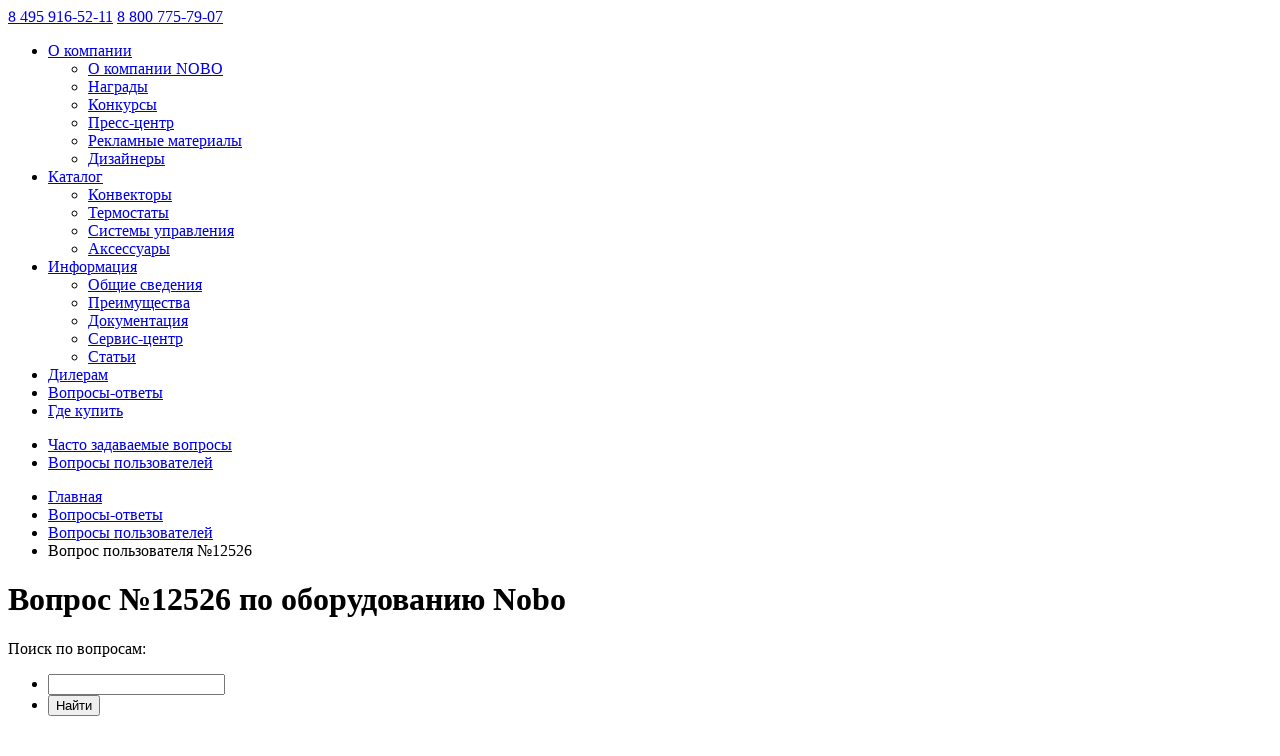

--- FILE ---
content_type: text/html; charset=UTF-8
request_url: https://www.noboinfo.ru/faq/request/12526/
body_size: 4456
content:
<!DOCTYPE html>
<html prefix="og: https://ogp.me/ns#" lang="ru">
<head>
    <title>Вопрос пользователя №12526</title>
    <meta http-equiv="content-type" content="text/html; charset=utf-8" />
    <meta http-equiv="X-UA-Compatible" content="IE=10"/>
	<link rel="preconnect" href="https://fonts.gstatic.com">
	<link rel="preload" as="font" href="/css/fonts/nobo.woff?2021030402" type="font/woff" crossorigin>		
      <link rel="preload" as="style" href="/css/style.desktop.min.css?2024063009">	
      <meta name="viewport" content="width=device-width, initial-scale=1, maximum-scale=1, user-scalable=no">
      <link  href="/css/style.desktop.css?2024063009" rel="stylesheet" type="text/css">
      <link rel="preload" as="style" href="/css/style.mobile.css?2024063009">		  
      <link href="/css/style.mobile.css?2024063009" rel="stylesheet" type="text/css">

	<link rel="preload" as="script" href="/js/main.src.js?2024063009"/>		
    <script type="text/javascript" src="/js/main.src.js?2024063009"></script>
	<link rel="dns-prefetch" href="https://www.googletagmanager.com/" >
	<link rel="preload" as="script" href="https://www.googletagmanager.com/gtm.js?id=GTM-WWR543">		
	<link rel="preload" as="script" href="https://mc.yandex.ru/metrika/tag.js">		
    <meta name="description" content="Требуется обогрев помещения прихожей 2 (два) кв.м. Могу ли повесить Oslo 0.5 кВт так,">
    	
   	<meta property="og:title" content="Вопрос пользователя №12526"/>        
	<meta property="og:type" content="website"/>
	<meta property="og:url" content="https://www.noboinfo.ru"/>   
	<meta property="og:image" content="https://www.noboinfo.ru/images/nobo-og600x300.png" />
	<meta property="og:image:width" content="600" />
	<meta property="og:image:height" content="300" />
	<meta property="og:locale" content="ru_RU" />
		
	<link rel="apple-touch-icon" sizes="180x180" href="/images/fav/apple-touch-icon.png">
	<link rel="icon" type="image/png" sizes="32x32" href="/images/fav/favicon-32x32.png">
	<link rel="icon" type="image/png" sizes="16x16" href="/images/fav/favicon-16x16.png">
	<link rel="manifest" href="/images/fav/site.webmanifest">
	<link rel="mask-icon" href="/images/fav/safari-pinned-tab.svg" color="#dd1e35">
	<link rel="shortcut icon" href="/images/fav/favicon.ico">
	<meta name="msapplication-TileColor" content="#da532c">
	<meta name="msapplication-config" content="/images/fav/browserconfig.xml">
	<meta name="theme-color" content="#ffffff">		
</head>
<body>     
<!-- Google Tag Manager -->
<script>(function(w,d,s,l,i){w[l]=w[l]||[];w[l].push({'gtm.start':
new Date().getTime(),event:'gtm.js'});var f=d.getElementsByTagName(s)[0],
j=d.createElement(s),dl=l!='dataLayer'?'&l='+l:'';j.async=true;j.src=
'https://www.googletagmanager.com/gtm.js?id='+i+dl;f.parentNode.insertBefore(j,f);
})(window,document,'script','dataLayer','GTM-WWR543');</script>
<!-- End Google Tag Manager -->
<!-- Google Tag Manager (noscript) -->
<noscript><iframe src="https://www.googletagmanager.com/ns.html?id=GTM-WWR543"
height="0" width="0" style="display:none;visibility:hidden"></iframe></noscript>
<!-- End Google Tag Manager (noscript) -->

    <div class="header">
   
        <div class="wrapper">
			<div class="logo-block">
				<a class="logo svg" href="/"></a>
				<div class="phone-block mobile">
					<a href="tel:+74959165211">8 495 916-52-11</a>
					<a href="tel:88007757907">8 800 775-79-07</a>
				</div>				
			</div>			
            
	    
	    <ul class="menu-main">
	    		<li><a href="/about/">О компании</a>
				    <ul>
		      
			<li><a href="/about/">О компании NOBO</a></li>
		      
			<li><a href="/about/award/">Награды</a></li>
		      
			<li><a href="/about/konkurs/">Конкурсы</a></li>
		      
			<li><a href="/about/press/">Пресс-центр</a></li>
		      
			<li><a href="/about/media/">Рекламные материалы</a></li>
		      
			<li><a href="/about/designer/">Дизайнеры</a></li>
		      		   </ul>
				</li>
	    		<li><a href="/catalog/">Каталог</a>
				    <ul>
		      
			<li><a href="/catalog/convector/">Конвекторы</a></li>
		      
			<li><a href="/catalog/termostat/">Термостаты</a></li>
		      
			<li><a href="/catalog/system/">Системы управления</a></li>
		      
			<li><a href="/catalog/accessory/">Аксессуары</a></li>
		      		   </ul>
				</li>
	    		<li><a href="/info/">Информация</a>
				    <ul>
		      
			<li><a href="/info/">Общие сведения</a></li>
		      
			<li><a href="/info/feat/">Преимущества</a></li>
		      
			<li><a href="/info/doc/">Документация</a></li>
		      
			<li><a href="/info/service/">Сервис-центр</a></li>
		      
			<li><a href="/info/reviews/">Статьи</a></li>
		      		   </ul>
				</li>
	    		<li><a href="/dealer/">Дилерам</a>
				</li>
	    		<li class="active "><a href="/faq/request/">Вопросы-ответы</a>
				</li>
	    		<li><a href="/where-to-buy/">Где купить</a>
				</li>
	    	    </ul>


      
        </div>
    </div>
    <div class="main">
				
    	<div class="menu-sub">
	    <div class="wrapper">
		<div>
		    <ul>
		    			<li>
			    <a href="/faq/">Часто задаваемые вопросы</a>
			</li>
		    			<li>
			    <a href="/faq/request/" class="active">Вопросы пользователей</a>
			</li>
		    		    </ul>		    
		</div>
	    </div>
	</div>
    


		

	<div class="wrapper">
            <div class="wrapper-frame">
                <div class="sub-header">
<div class="path"><ul itemscope itemtype="https://schema.org/BreadcrumbList"><li itemprop="itemListElement" itemscope itemtype="https://schema.org/ListItem"><a href="/" itemprop="item"><meta itemprop="name" content="Главная"/><meta itemprop="position" content="0"/>Главная</a></li><li itemprop="itemListElement" itemscope itemtype="https://schema.org/ListItem"><a itemprop="item" href="/faq/"><meta itemprop="name" content="Вопросы-ответы"/><meta itemprop="position" content="1"/>Вопросы-ответы</a></li><li itemprop="itemListElement" itemscope itemtype="https://schema.org/ListItem"><a itemprop="item" href="/faq/request/"><meta itemprop="name" content="Вопросы пользователей"/><meta itemprop="position" content="2"/>Вопросы пользователей</a></li><li>Вопрос пользователя №12526</li></ul></div>		    
		    <h1>Вопрос №12526 по оборудованию Nobo</h1>
		</div>
				

			<div class="sub-header">
			    <form action="" method="get" class="search-form form-block form">
				<input type="hidden" name="tags" value="" />
				<input type="hidden" name="how" value="r" />
				<span>Поиск по вопросам:</span>
				
				<ul>
				    <li><input type="text" name="q" value=""/><input type="hidden" name="where" value="iblock_noboQA"></li>
				    <li><input type="submit" value="Найти" class="btn red"></li>
				</ul>
			    </form>
			</div>
			<br/><br/>
			<div class="list-block col2">
				<ul>
                        <li>
				<ul>
			    <li itemscope itemtype="https://schema.org/Question"> 
					<h2>Вопрос пользователя</h2>
					<div itemprop="name" class="prompt">Требуется обогрев помещения прихожей 2 &#40;два&#41; кв.м. Могу ли повесить Oslo 0.5 кВт так, что над ним на расстоянии 50 см. от выходного отверстия будут висеть куртки, а перед ним на расстоянии 5 &#40;пяти&#41; см. будет стоять обувь?</div>
					<br/>
					<h2>Ответ специалиста</h2>
					<div itemprop="acceptedAnswer" itemscope itemtype="https://schema.org/Answer" class="content" style="color:#000000;">
						<div itemprop="text">Добрый день, 
<div>Можно. Производитель рекомендует ограничения следующие для конвекторов Oslo: перед конвектором расстояние должно быть не менее 50 мм; над конвектором - не менее 200 мм.</div>

<div>
  <br />
</div>

<div>С уважением,</div>

<div>Технический специалист Nobo.</div>
</div>
					</div>
					<br/><br/>
											<span class="date">02 Декабря 2016</span>
								    </li>
				
			</ul>



                        </li>
                        <li class="form-block">
                            <h2>Ваш вопрос</h2>
			    
							

    <script>
function submitForm() {
	if (typeof _gaq !== 'undefined')
		_gaq.push(['_trackEvent', 'form', 'submit', 'QApage']);
	
	if (typeof ym !== 'undefined')	
		ym(16280746,'reachGoal','QApage');
}
</script>
<form name="QAform" class="form" action="" method="POST" onsubmit="submitForm()">
            
    <div class="">
		<div>
			<dl>
				<dt class="field-req">Имя:</dt>
				<dd class="field"><input type="text" name="USERNAME" value=""/></dd>
		
				<dt class="field-req">E-mail:</dt>
				<dd class="field"><input type="text" name="EMAIL" value="" size="0" /></dd>
			</dl>
		</div>
		<div>
			<dl>
				<dt class="field-req">Вопрос:</dt>
				<dd><textarea name="QUESTION" cols="0" rows="5"></textarea></dd>

				<dd>
					<input type="checkbox" value="1" name="agree" id="agree">						    
					<label for="agree">
                        Нажимая кнопку «Отправить», я даю свое согласие на обработку моих персональных данных и принимаю условия <a href="/upload/nobo-form-agreement.pdf" target="_blank">«Согласия на обработку персональных данных Пользователей»</a>, <a href="/metric-noboinfo.pdf" target="_blank">«Согласия на обработку персональных данных с помощью сервиса «Яндекс.Метрика»</a> и <a href="/policy-noboinfo.pdf" target="_blank">«Политики конфиденциальности персональных данных»</a>
					</label>						    
				</dd>		
			</dl>
			<div style="text-align: right"><input type="submit" name="formSubmit" value="Отправить" class="btn red submit" disabled/></div>
		</div>
	</div>   
</form>
                        </li>
		    </ul>
		</div>
		
							
	</div>
 </div>	
				
   

	<div class="feat-line">
	    <div class="wrapper">
		<ul>
		    <li><a href="#" class="icon kpd-100"><code></code><span>КПД<br/>99%</span></a>		    
			<div class="popText"><b>КПД 99%</b><br/></div>			    
		    </li>
		    <li><a href="#" class="icon years-30"><code></code><span>Ресурс<br/> 30 лет</span></a>		    
			<div class="popText"><b>Ресурс 30 лет</b><br/></div>			    
		    </li>
		    <li><a href="#" class="icon years-10"><code></code><span>Гарантия<br/> 10 лет</span></a>		    
			<div class="popText"><b>Гарантия 10 лет</b><br/></div>			    
		    </li>
		    <li><a href="#" class="icon termo"><code></code><span>Интеллектуальный<br/> термостат</span></a>		    
			<div class="popText"><b>Интеллектуальный термостат</b><br/>Удобство управления конвекторами NOBO заключается в использовании современных электронных термостатов.</div>			    
		    </li>
		    <li><a href="#" class="icon flag"><code></code><span>Разработано</br>в Норвегии</span></a>		    
			<div class="popText"><b>Разработано в Норвегии</b><br/></div>			    
		    </li>
		    <li><a href="#" class="icon flag uk"><code></code><span>Сделано<br> в UK</span></a>		    
			<div class="popText"><b>Сделано в UK</b><br/></div>			    
		    </li>
		</ul>
	    </div>
        </div>

    </div>		
    <div class="footer">                
        <div class="wrapper">
            <div class="wrapper-frame">
		<form action="/search/" method="get" class="search-form form-block">
		    <span>Поиск по сайту:</span>
		    <ul><li><input type="text" name="q"/><input type="hidden" name="where" value="iblock_catalog"></li><li><input type="submit" value="Найти" class="btn"></li></ul>
		</form>		
		<dl class="contact">
	<dt>Телефон: 
		<br />
		<span class="phone">
			<a href="tel:+74959165211">8 495 916-52-11</a> / <a href="tel:88007757907">8 800 775-79-07</a>		
		</span>	
	</dt>

<dd>Центральный офис: 115432 Москва, проспект Андропова, д. 18, корп. 5 
</dd>
<dd></dd>
</dl>
<dl class="copyright"> <dt>&copy; ООО &laquo;ДАНТЕКС КЛИМАТ&raquo;, 2026    E-mail: <a href="mailto:info@noboinfo.ru">info@noboinfo.ru</a> </dt> 
<dd>Внимание: Информация на сайте не является <a href="/terms/" >публичной офертой</a></dd>
<dd><a href="/policy-noboinfo.pdf" target="_blank">Политика конфиденциальности персональных данных</a><dd>
<dd><a href="/policy2-dantex-klimat.pdf" target="_blank">Политика в отношении обработки персональных данных (Положение об обработке)</a></dd>
	
<dd>Обогреватели NOBO ELECTRO AS &mdash; <a target="_blank" href="/info/reviews/" >статьи</a>, 
<a target="_blank" href="/catalog/convector/" >конвекторы</a>, 
<a target="_blank" href="/catalog/obogrevateli/" >обогреватели</a></dd>
</dl>
   		<div class="desktop-toggle">
		   		      <a href="?desktopmode=1">Полная версия сайта</a>		     
		   			
		</div>		
            </div>
        </div>
    </div>
	    <div class="popup-block" id="popup-block-icon">
		<div></div>
	    </div>


</body>
</html>